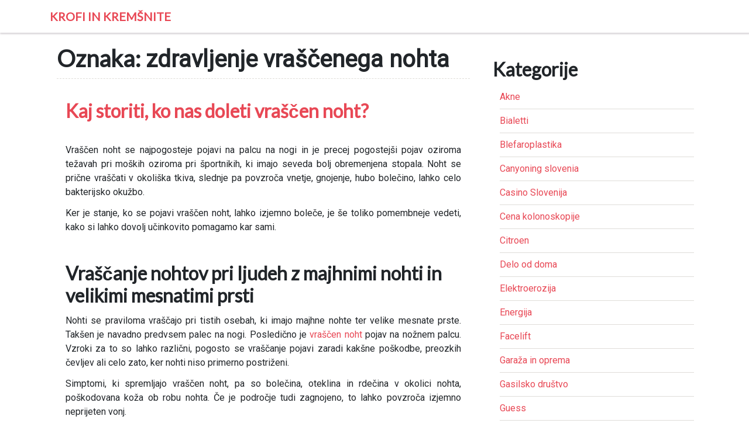

--- FILE ---
content_type: text/html; charset=UTF-8
request_url: https://pekarnaadamic-sp.si/tag/zdravljenje-vrascenega-nohta/
body_size: 9909
content:
<!DOCTYPE html>
<html dir="ltr" lang="sl-SI" prefix="og: https://ogp.me/ns#">
<head>
	<meta charset="UTF-8">
	<meta name="viewport" content="width=device-width, initial-scale=1, shrink-to-fit=no">
	<link rel="profile" href="http://gmpg.org/xfn/11">
	<title>zdravljenje vraščenega nohta - Krofi in kremšnite</title>

		<!-- All in One SEO 4.9.3 - aioseo.com -->
	<meta name="robots" content="max-image-preview:large" />
	<link rel="canonical" href="https://pekarnaadamic-sp.si/tag/zdravljenje-vrascenega-nohta/" />
	<meta name="generator" content="All in One SEO (AIOSEO) 4.9.3" />
		<script type="application/ld+json" class="aioseo-schema">
			{"@context":"https:\/\/schema.org","@graph":[{"@type":"BreadcrumbList","@id":"https:\/\/pekarnaadamic-sp.si\/tag\/zdravljenje-vrascenega-nohta\/#breadcrumblist","itemListElement":[{"@type":"ListItem","@id":"https:\/\/pekarnaadamic-sp.si#listItem","position":1,"name":"Home","item":"https:\/\/pekarnaadamic-sp.si","nextItem":{"@type":"ListItem","@id":"https:\/\/pekarnaadamic-sp.si\/tag\/zdravljenje-vrascenega-nohta\/#listItem","name":"zdravljenje vra\u0161\u010denega nohta"}},{"@type":"ListItem","@id":"https:\/\/pekarnaadamic-sp.si\/tag\/zdravljenje-vrascenega-nohta\/#listItem","position":2,"name":"zdravljenje vra\u0161\u010denega nohta","previousItem":{"@type":"ListItem","@id":"https:\/\/pekarnaadamic-sp.si#listItem","name":"Home"}}]},{"@type":"CollectionPage","@id":"https:\/\/pekarnaadamic-sp.si\/tag\/zdravljenje-vrascenega-nohta\/#collectionpage","url":"https:\/\/pekarnaadamic-sp.si\/tag\/zdravljenje-vrascenega-nohta\/","name":"zdravljenje vra\u0161\u010denega nohta - Krofi in krem\u0161nite","inLanguage":"sl-SI","isPartOf":{"@id":"https:\/\/pekarnaadamic-sp.si\/#website"},"breadcrumb":{"@id":"https:\/\/pekarnaadamic-sp.si\/tag\/zdravljenje-vrascenega-nohta\/#breadcrumblist"}},{"@type":"Organization","@id":"https:\/\/pekarnaadamic-sp.si\/#organization","name":"Krofi in krem\u0161nite","url":"https:\/\/pekarnaadamic-sp.si\/"},{"@type":"WebSite","@id":"https:\/\/pekarnaadamic-sp.si\/#website","url":"https:\/\/pekarnaadamic-sp.si\/","name":"Krofi in krem\u0161nite","inLanguage":"sl-SI","publisher":{"@id":"https:\/\/pekarnaadamic-sp.si\/#organization"}}]}
		</script>
		<!-- All in One SEO -->

<link rel='dns-prefetch' href='//fonts.googleapis.com' />
<style id='wp-img-auto-sizes-contain-inline-css' type='text/css'>
img:is([sizes=auto i],[sizes^="auto," i]){contain-intrinsic-size:3000px 1500px}
/*# sourceURL=wp-img-auto-sizes-contain-inline-css */
</style>

<link rel='stylesheet' id='wp-block-library-css' href='https://pekarnaadamic-sp.si/wp-includes/css/dist/block-library/style.min.css' type='text/css' media='all' />
<style id='wp-block-categories-inline-css' type='text/css'>
.wp-block-categories{box-sizing:border-box}.wp-block-categories.alignleft{margin-right:2em}.wp-block-categories.alignright{margin-left:2em}.wp-block-categories.wp-block-categories-dropdown.aligncenter{text-align:center}.wp-block-categories .wp-block-categories__label{display:block;width:100%}
/*# sourceURL=https://pekarnaadamic-sp.si/wp-includes/blocks/categories/style.min.css */
</style>
<style id='wp-block-heading-inline-css' type='text/css'>
h1:where(.wp-block-heading).has-background,h2:where(.wp-block-heading).has-background,h3:where(.wp-block-heading).has-background,h4:where(.wp-block-heading).has-background,h5:where(.wp-block-heading).has-background,h6:where(.wp-block-heading).has-background{padding:1.25em 2.375em}h1.has-text-align-left[style*=writing-mode]:where([style*=vertical-lr]),h1.has-text-align-right[style*=writing-mode]:where([style*=vertical-rl]),h2.has-text-align-left[style*=writing-mode]:where([style*=vertical-lr]),h2.has-text-align-right[style*=writing-mode]:where([style*=vertical-rl]),h3.has-text-align-left[style*=writing-mode]:where([style*=vertical-lr]),h3.has-text-align-right[style*=writing-mode]:where([style*=vertical-rl]),h4.has-text-align-left[style*=writing-mode]:where([style*=vertical-lr]),h4.has-text-align-right[style*=writing-mode]:where([style*=vertical-rl]),h5.has-text-align-left[style*=writing-mode]:where([style*=vertical-lr]),h5.has-text-align-right[style*=writing-mode]:where([style*=vertical-rl]),h6.has-text-align-left[style*=writing-mode]:where([style*=vertical-lr]),h6.has-text-align-right[style*=writing-mode]:where([style*=vertical-rl]){rotate:180deg}
/*# sourceURL=https://pekarnaadamic-sp.si/wp-includes/blocks/heading/style.min.css */
</style>
<style id='wp-block-tag-cloud-inline-css' type='text/css'>
.wp-block-tag-cloud{box-sizing:border-box}.wp-block-tag-cloud.aligncenter{justify-content:center;text-align:center}.wp-block-tag-cloud a{display:inline-block;margin-right:5px}.wp-block-tag-cloud span{display:inline-block;margin-left:5px;text-decoration:none}:root :where(.wp-block-tag-cloud.is-style-outline){display:flex;flex-wrap:wrap;gap:1ch}:root :where(.wp-block-tag-cloud.is-style-outline a){border:1px solid;font-size:unset!important;margin-right:0;padding:1ch 2ch;text-decoration:none!important}
/*# sourceURL=https://pekarnaadamic-sp.si/wp-includes/blocks/tag-cloud/style.min.css */
</style>
<style id='wp-block-group-inline-css' type='text/css'>
.wp-block-group{box-sizing:border-box}:where(.wp-block-group.wp-block-group-is-layout-constrained){position:relative}
/*# sourceURL=https://pekarnaadamic-sp.si/wp-includes/blocks/group/style.min.css */
</style>
<style id='global-styles-inline-css' type='text/css'>
:root{--wp--preset--aspect-ratio--square: 1;--wp--preset--aspect-ratio--4-3: 4/3;--wp--preset--aspect-ratio--3-4: 3/4;--wp--preset--aspect-ratio--3-2: 3/2;--wp--preset--aspect-ratio--2-3: 2/3;--wp--preset--aspect-ratio--16-9: 16/9;--wp--preset--aspect-ratio--9-16: 9/16;--wp--preset--color--black: #000000;--wp--preset--color--cyan-bluish-gray: #abb8c3;--wp--preset--color--white: #ffffff;--wp--preset--color--pale-pink: #f78da7;--wp--preset--color--vivid-red: #cf2e2e;--wp--preset--color--luminous-vivid-orange: #ff6900;--wp--preset--color--luminous-vivid-amber: #fcb900;--wp--preset--color--light-green-cyan: #7bdcb5;--wp--preset--color--vivid-green-cyan: #00d084;--wp--preset--color--pale-cyan-blue: #8ed1fc;--wp--preset--color--vivid-cyan-blue: #0693e3;--wp--preset--color--vivid-purple: #9b51e0;--wp--preset--gradient--vivid-cyan-blue-to-vivid-purple: linear-gradient(135deg,rgb(6,147,227) 0%,rgb(155,81,224) 100%);--wp--preset--gradient--light-green-cyan-to-vivid-green-cyan: linear-gradient(135deg,rgb(122,220,180) 0%,rgb(0,208,130) 100%);--wp--preset--gradient--luminous-vivid-amber-to-luminous-vivid-orange: linear-gradient(135deg,rgb(252,185,0) 0%,rgb(255,105,0) 100%);--wp--preset--gradient--luminous-vivid-orange-to-vivid-red: linear-gradient(135deg,rgb(255,105,0) 0%,rgb(207,46,46) 100%);--wp--preset--gradient--very-light-gray-to-cyan-bluish-gray: linear-gradient(135deg,rgb(238,238,238) 0%,rgb(169,184,195) 100%);--wp--preset--gradient--cool-to-warm-spectrum: linear-gradient(135deg,rgb(74,234,220) 0%,rgb(151,120,209) 20%,rgb(207,42,186) 40%,rgb(238,44,130) 60%,rgb(251,105,98) 80%,rgb(254,248,76) 100%);--wp--preset--gradient--blush-light-purple: linear-gradient(135deg,rgb(255,206,236) 0%,rgb(152,150,240) 100%);--wp--preset--gradient--blush-bordeaux: linear-gradient(135deg,rgb(254,205,165) 0%,rgb(254,45,45) 50%,rgb(107,0,62) 100%);--wp--preset--gradient--luminous-dusk: linear-gradient(135deg,rgb(255,203,112) 0%,rgb(199,81,192) 50%,rgb(65,88,208) 100%);--wp--preset--gradient--pale-ocean: linear-gradient(135deg,rgb(255,245,203) 0%,rgb(182,227,212) 50%,rgb(51,167,181) 100%);--wp--preset--gradient--electric-grass: linear-gradient(135deg,rgb(202,248,128) 0%,rgb(113,206,126) 100%);--wp--preset--gradient--midnight: linear-gradient(135deg,rgb(2,3,129) 0%,rgb(40,116,252) 100%);--wp--preset--font-size--small: 13px;--wp--preset--font-size--medium: 20px;--wp--preset--font-size--large: 36px;--wp--preset--font-size--x-large: 42px;--wp--preset--spacing--20: 0.44rem;--wp--preset--spacing--30: 0.67rem;--wp--preset--spacing--40: 1rem;--wp--preset--spacing--50: 1.5rem;--wp--preset--spacing--60: 2.25rem;--wp--preset--spacing--70: 3.38rem;--wp--preset--spacing--80: 5.06rem;--wp--preset--shadow--natural: 6px 6px 9px rgba(0, 0, 0, 0.2);--wp--preset--shadow--deep: 12px 12px 50px rgba(0, 0, 0, 0.4);--wp--preset--shadow--sharp: 6px 6px 0px rgba(0, 0, 0, 0.2);--wp--preset--shadow--outlined: 6px 6px 0px -3px rgb(255, 255, 255), 6px 6px rgb(0, 0, 0);--wp--preset--shadow--crisp: 6px 6px 0px rgb(0, 0, 0);}:where(.is-layout-flex){gap: 0.5em;}:where(.is-layout-grid){gap: 0.5em;}body .is-layout-flex{display: flex;}.is-layout-flex{flex-wrap: wrap;align-items: center;}.is-layout-flex > :is(*, div){margin: 0;}body .is-layout-grid{display: grid;}.is-layout-grid > :is(*, div){margin: 0;}:where(.wp-block-columns.is-layout-flex){gap: 2em;}:where(.wp-block-columns.is-layout-grid){gap: 2em;}:where(.wp-block-post-template.is-layout-flex){gap: 1.25em;}:where(.wp-block-post-template.is-layout-grid){gap: 1.25em;}.has-black-color{color: var(--wp--preset--color--black) !important;}.has-cyan-bluish-gray-color{color: var(--wp--preset--color--cyan-bluish-gray) !important;}.has-white-color{color: var(--wp--preset--color--white) !important;}.has-pale-pink-color{color: var(--wp--preset--color--pale-pink) !important;}.has-vivid-red-color{color: var(--wp--preset--color--vivid-red) !important;}.has-luminous-vivid-orange-color{color: var(--wp--preset--color--luminous-vivid-orange) !important;}.has-luminous-vivid-amber-color{color: var(--wp--preset--color--luminous-vivid-amber) !important;}.has-light-green-cyan-color{color: var(--wp--preset--color--light-green-cyan) !important;}.has-vivid-green-cyan-color{color: var(--wp--preset--color--vivid-green-cyan) !important;}.has-pale-cyan-blue-color{color: var(--wp--preset--color--pale-cyan-blue) !important;}.has-vivid-cyan-blue-color{color: var(--wp--preset--color--vivid-cyan-blue) !important;}.has-vivid-purple-color{color: var(--wp--preset--color--vivid-purple) !important;}.has-black-background-color{background-color: var(--wp--preset--color--black) !important;}.has-cyan-bluish-gray-background-color{background-color: var(--wp--preset--color--cyan-bluish-gray) !important;}.has-white-background-color{background-color: var(--wp--preset--color--white) !important;}.has-pale-pink-background-color{background-color: var(--wp--preset--color--pale-pink) !important;}.has-vivid-red-background-color{background-color: var(--wp--preset--color--vivid-red) !important;}.has-luminous-vivid-orange-background-color{background-color: var(--wp--preset--color--luminous-vivid-orange) !important;}.has-luminous-vivid-amber-background-color{background-color: var(--wp--preset--color--luminous-vivid-amber) !important;}.has-light-green-cyan-background-color{background-color: var(--wp--preset--color--light-green-cyan) !important;}.has-vivid-green-cyan-background-color{background-color: var(--wp--preset--color--vivid-green-cyan) !important;}.has-pale-cyan-blue-background-color{background-color: var(--wp--preset--color--pale-cyan-blue) !important;}.has-vivid-cyan-blue-background-color{background-color: var(--wp--preset--color--vivid-cyan-blue) !important;}.has-vivid-purple-background-color{background-color: var(--wp--preset--color--vivid-purple) !important;}.has-black-border-color{border-color: var(--wp--preset--color--black) !important;}.has-cyan-bluish-gray-border-color{border-color: var(--wp--preset--color--cyan-bluish-gray) !important;}.has-white-border-color{border-color: var(--wp--preset--color--white) !important;}.has-pale-pink-border-color{border-color: var(--wp--preset--color--pale-pink) !important;}.has-vivid-red-border-color{border-color: var(--wp--preset--color--vivid-red) !important;}.has-luminous-vivid-orange-border-color{border-color: var(--wp--preset--color--luminous-vivid-orange) !important;}.has-luminous-vivid-amber-border-color{border-color: var(--wp--preset--color--luminous-vivid-amber) !important;}.has-light-green-cyan-border-color{border-color: var(--wp--preset--color--light-green-cyan) !important;}.has-vivid-green-cyan-border-color{border-color: var(--wp--preset--color--vivid-green-cyan) !important;}.has-pale-cyan-blue-border-color{border-color: var(--wp--preset--color--pale-cyan-blue) !important;}.has-vivid-cyan-blue-border-color{border-color: var(--wp--preset--color--vivid-cyan-blue) !important;}.has-vivid-purple-border-color{border-color: var(--wp--preset--color--vivid-purple) !important;}.has-vivid-cyan-blue-to-vivid-purple-gradient-background{background: var(--wp--preset--gradient--vivid-cyan-blue-to-vivid-purple) !important;}.has-light-green-cyan-to-vivid-green-cyan-gradient-background{background: var(--wp--preset--gradient--light-green-cyan-to-vivid-green-cyan) !important;}.has-luminous-vivid-amber-to-luminous-vivid-orange-gradient-background{background: var(--wp--preset--gradient--luminous-vivid-amber-to-luminous-vivid-orange) !important;}.has-luminous-vivid-orange-to-vivid-red-gradient-background{background: var(--wp--preset--gradient--luminous-vivid-orange-to-vivid-red) !important;}.has-very-light-gray-to-cyan-bluish-gray-gradient-background{background: var(--wp--preset--gradient--very-light-gray-to-cyan-bluish-gray) !important;}.has-cool-to-warm-spectrum-gradient-background{background: var(--wp--preset--gradient--cool-to-warm-spectrum) !important;}.has-blush-light-purple-gradient-background{background: var(--wp--preset--gradient--blush-light-purple) !important;}.has-blush-bordeaux-gradient-background{background: var(--wp--preset--gradient--blush-bordeaux) !important;}.has-luminous-dusk-gradient-background{background: var(--wp--preset--gradient--luminous-dusk) !important;}.has-pale-ocean-gradient-background{background: var(--wp--preset--gradient--pale-ocean) !important;}.has-electric-grass-gradient-background{background: var(--wp--preset--gradient--electric-grass) !important;}.has-midnight-gradient-background{background: var(--wp--preset--gradient--midnight) !important;}.has-small-font-size{font-size: var(--wp--preset--font-size--small) !important;}.has-medium-font-size{font-size: var(--wp--preset--font-size--medium) !important;}.has-large-font-size{font-size: var(--wp--preset--font-size--large) !important;}.has-x-large-font-size{font-size: var(--wp--preset--font-size--x-large) !important;}
/*# sourceURL=global-styles-inline-css */
</style>

<style id='classic-theme-styles-inline-css' type='text/css'>
/*! This file is auto-generated */
.wp-block-button__link{color:#fff;background-color:#32373c;border-radius:9999px;box-shadow:none;text-decoration:none;padding:calc(.667em + 2px) calc(1.333em + 2px);font-size:1.125em}.wp-block-file__button{background:#32373c;color:#fff;text-decoration:none}
/*# sourceURL=/wp-includes/css/classic-themes.min.css */
</style>
<link rel='stylesheet' id='masterpiece-google-font-css' href='https://fonts.googleapis.com/css?family=Lato%7CRoboto%7CSource+Sans+Pro' type='text/css' media='all' />
<link rel='stylesheet' id='masterpiece-styles-css' href='https://pekarnaadamic-sp.si/wp-content/themes/masterpiece/css/theme.min.css' type='text/css' media='all' />
<link rel='stylesheet' id='fontawesome-css' href='https://pekarnaadamic-sp.si/wp-content/themes/masterpiece/vendor/customizer-custom-controls/css/fontawesome-all.min.css' type='text/css' media='all' />
<script type="text/javascript" src="https://pekarnaadamic-sp.si/wp-includes/js/jquery/jquery.min.js" id="jquery-core-js"></script>
<script type="text/javascript" src="https://pekarnaadamic-sp.si/wp-includes/js/jquery/jquery-migrate.min.js" id="jquery-migrate-js"></script>
<link rel="https://api.w.org/" href="https://pekarnaadamic-sp.si/wp-json/" /><link rel="alternate" title="JSON" type="application/json" href="https://pekarnaadamic-sp.si/wp-json/wp/v2/tags/85" />
<style type="text/css">

	/* Log Text Color*/
	.navbar-brand,
	.navbar-brand:hover,
	.navbar-brand a,
	.navbar-brand a:hover{
		color: #e84855;
	}

	/* Link Color */
	a,
	.navbar-nav .menu-item .nav-link,
	.entry-title a,
	#primary #main .post .entry-header .entry-title a,
	.widget ul li a,
	.masterpiece-more-link,
	.pagination .page-item .page-link,
	#primary #main .post .entry-header .entry-meta a{
		color: #e84855;
	}

	a:hover,
	.navbar-nav .menu-item .nav-link:hover,
	.entry-title a:hover,
	#primary #main .post .entry-header .entry-title a:hover,
	.widget ul li a:hover,
	.masterpiece-more-link:hover,
	.pagination .page-item .page-link:hover,
	#primary #main .post .entry-header .entry-meta a:hover,
	.widget a:hover,
	.widget ul li a:hover{
		color: #372248;
	}

	/* #primary #main .post .entry-header .entry-meta a{
		color: #e84855;
	} */

	/* Menu */
	.navbar-nav .menu-item .nav-link{
		color: #e84855;
	}

	.navbar-nav .menu-item .nav-link:hover{
		color: #372248;
	}

	/* Submenu */
	.dropdown-menu .menu-item .dropdown-item{
		color: #e84855;
	}

	.dropdown-menu .menu-item .dropdown-item:hover{
		color: #372248;
	}

	.dropdown-menu{
		background-color: #fff	}

	.dropdown-menu .menu-item .dropdown-item:hover{
		background-color: #fff	}

	/* Post Title */
	#primary #main .post .entry-header .entry-title a{
		color: #e84855;
	}
	#primary #main .post .entry-header .entry-title a:hover{
		color: #372248;
	}


	input[type=text],
	textarea,
	.form-control {
		border: 1px solid #e84855;
	}

	input[type=text]:focus,
	textarea:focus,
	.form-control:focus {
		border: 1px solid #e84855;
		box-shadow: 0 0 5px #e84855;
	}

	.navbar-toggler{
		color: #e84855;
	}


	/* #primary #main .post .entry-header .entry-meta a:hover{
		color: #372248;
	} */

	.bg-primary{
		background-color: #372248 !important;
	}
	.footer-widget .widget-title, .widget .widget-title{
		background-color: #e84855;
		border-left-color: #372248;
	}

	.btn-secondary:hover,
	.masterpiece-more-link:hover{
		border-color: #372248;
		background-color: #e84855;
	}

	.top-bar-section{
		background-color: #e84855;
	}

	#primary #main .post-navigation .nav-next a,
	#primary #main .post-navigation .nav-previous a{
		color: #e84855;
	}

	#primary #main .post-navigation .nav-next a:hover,
	#primary #main .post-navigation .nav-previous a:hover{
		color: #372248;
	}

	/* .footer-widget ul li a:hover, .widget ul li a:hover{
		color: #e84855;
	} */

	#wrapper-footer a:hover{
		color: #e84855;
	}

	/* #primary #main .post{
		border-top: 1px dashed #372248;
	} */

	.footer-widget .tagcloud .tag-cloud-link,
	.widget .tagcloud .tag-cloud-link {
		color: #372248;
	}

	.footer-widget .tagcloud .tag-cloud-link:hover,
	.widget .tagcloud .tag-cloud-link:hover {
		color: #e84855;
	}

	#searchform .submit{
		color: #e84855;
		border-color: #e84855;
	}

	#searchform .submit:hover{
		color: #372248;
		border-color: #372248;
	}

	blockquote,
	.blockquote{
		border-bottom: 5px solid #e84855;
		background-color: #e8d7f1;
	}

	mark{
		background-color: #e8d7f1;
	}

	/* .pagination .page-item .page-link{
		color: #e84855;
		border: 1px solid #e84855;
	}

	.pagination .page-item .page-link:hover{
		background-color: #e8d7f1	;
	} */

	/* .pagination .active .current{
		background-color: #e84855;
		border: 1px solid #372248;
		color: #fff;
	} */

	.pagination .active .current{
		color: #fff;
		background-color: #e84855;
	}

	.pagination .active .current:hover{
		color: #fff;
	}

</style>

<link rel='stylesheet' id='remove-style-meta-css' href='https://pekarnaadamic-sp.si/wp-content/plugins/wp-author-date-and-meta-remover/css/entrymetastyle.css' type='text/css' media='all' />
</head>

<body class="archive tag-zdravljenje-vrascenega-nohta tag-85 wp-theme-masterpiece hfeed">

<div class="site" id="page">
		
<!-- ******************* The Navbar Area ******************* -->
<div id="wrapper-navbar" itemscope itemtype="http://schema.org/WebSite">

<a class="skip-link sr-only sr-only-focusable" href="#content">Skip to content</a>

<nav class="navbar navbar-expand-md">

    <div class="container" >
            <!-- Your site title as branding in the menu -->
            
                
                    <a class="navbar-brand" rel="home" href="https://pekarnaadamic-sp.si/" title="Krofi in kremšnite" itemprop="url">Krofi in kremšnite</a>

                

            <!-- end custom logo -->

        <button class="navbar-toggler" type="button" data-toggle="collapse" data-target="#navbarNavDropdown" aria-controls="navbarNavDropdown" aria-expanded="false" aria-label="Toggle navigation">
            <i class="fa fa-bars navbar-toggler"></i>
        </button>

        <!-- The WordPress Menu goes here -->
                </div><!-- .container -->
    
</nav><!-- .site-navigation -->

</div><!-- #wrapper-navbar end -->


<div class="wrapper" id="archive-wrapper">

	<div class="container" id="content" tabindex="-1">

		<div class="row">

			<!-- Do the left sidebar check -->
			


<div class="col-md content-area" id="primary">

			<main class="site-main" id="main">

				
					<header class="page-header">
						<h1 class="page-title">Oznaka: <span>zdravljenje vraščenega nohta</span></h1>					</header><!-- .page-header -->

										
						
<article class="col-12 col-md-12 post-56 post type-post status-publish format-standard hentry category-vrascen-noht tag-noht tag-nohti tag-vrascen-noht tag-zdravljenje-vrascenega-nohta" id="post-56">

	<header class="entry-header">
		
		<h2 class="entry-title"><a href="https://pekarnaadamic-sp.si/kaj-storiti-ko-nas-doleti-vrascen-noht/" rel="bookmark">Kaj storiti, ko nas doleti vraščen noht?</a></h2>		
			<div class="entry-meta">
				<span class="posted-on">Posted on <a href="https://pekarnaadamic-sp.si/kaj-storiti-ko-nas-doleti-vrascen-noht/" rel="bookmark"><time class="entry-date published updated" datetime="2022-08-12T16:03:12+02:00">12 avgusta, 2022</time></a></span><span class="byline"> by <span class="author vcard"><a class="url fn n" href="https://pekarnaadamic-sp.si/author/mihangn-si/"> miha@ngn.si</a></span></span>			</div><!-- .entry-meta -->

		
	</header><!-- .entry-header -->
	<div class="img-wrapper">
			</div>

	<div class="entry-content">

		<p align="justify">Vra&scaron;čen noht se najpogosteje pojavi na palcu na nogi in je precej pogostej&scaron;i pojav oziroma težavah pri mo&scaron;kih oziroma pri &scaron;portnikih, ki imajo seveda bolj obremenjena stopala. Noht se prične vra&scaron;čati v okoli&scaron;ka tkiva, slednje pa povzroča vnetje, gnojenje, hubo bolečino, lahko celo bakterijsko okužbo.</p>
<p align="justify">Ker je stanje, ko se pojavi vra&scaron;čen noht, lahko izjemno boleče, je &scaron;e toliko pomembneje vedeti, kako si lahko dovolj učinkovito pomagamo kar sami.</p>
<p align="justify">&nbsp;</p>
<h2>Vra&scaron;čanje nohtov pri ljudeh z majhnimi nohti in velikimi mesnatimi prsti</h2>
<p align="justify">Nohti se praviloma vra&scaron;čajo pri tistih osebah, ki imajo majhne nohte ter velike mesnate prste. Tak&scaron;en je navadno predvsem palec na nogi. Posledično je <a href="https://www.kirurgijaroke.si">vra&scaron;čen noht</a> pojav na nožnem palcu. Vzroki za to so lahko različni, pogosto se vra&scaron;čanje pojavi zaradi kak&scaron;ne po&scaron;kodbe, preozkih čevljev ali celo zato, ker nohti niso primerno postriženi.</p>
<p align="justify">Simptomi, ki spremljajo vra&scaron;čen noht, pa so bolečina, oteklina in rdečina v okolici nohta, po&scaron;kodovana koža ob robu nohta. Če je področje tudi zagnojeno, to lahko povzroča izjemno neprijeten vonj.</p>
<p align="justify"><img fetchpriority="high" decoding="async" width="2000" height="1333" class="size-full wp-image-55 aligncenter" src="https://pekarnaadamic-sp.si/wp-content/uploads/2022/08/kaj-storiti-ko-nas-doleti-vrascen-noht.jpg" alt="Kaj storiti, ko nas doleti vraščen noht?" srcset="https://pekarnaadamic-sp.si/wp-content/uploads/2022/08/kaj-storiti-ko-nas-doleti-vrascen-noht.jpg 2000w, https://pekarnaadamic-sp.si/wp-content/uploads/2022/08/kaj-storiti-ko-nas-doleti-vrascen-noht-300x200.jpg 300w, https://pekarnaadamic-sp.si/wp-content/uploads/2022/08/kaj-storiti-ko-nas-doleti-vrascen-noht-1024x682.jpg 1024w, https://pekarnaadamic-sp.si/wp-content/uploads/2022/08/kaj-storiti-ko-nas-doleti-vrascen-noht-768x512.jpg 768w, https://pekarnaadamic-sp.si/wp-content/uploads/2022/08/kaj-storiti-ko-nas-doleti-vrascen-noht-1536x1024.jpg 1536w" sizes="(max-width: 2000px) 100vw, 2000px" /></p>
<p align="justify">&nbsp;</p>
<h2>Uporaba tople slane kopeli</h2>
<p align="justify">Če se soočate z vra&scaron;čenim nohtom, vam lahko pri tem zelo dobro dene kar topla slana kopel. V njej namakajte stopala. Po kopeli pa si pravilno postrizite nohte. Ti morajo biti postriženi naravnost. Pazite pa, da jih ne skraj&scaron;ate preveč. Nato temeljito preglejte kožo okoli prizadetega prsta. Na obnohtje nanesite &scaron;e razkužilo.</p>
<p align="justify">Če bi vra&scaron;čen noht povzročil &scaron;e vnetje, v tem primeru nikakor ne nosite nogavic ali pa preveč tesnih čevljev. Vse dokler se vnetje okoli vra&scaron;čenega nohta povsem ne umiri, nosite udobne sandale ali pa kak&scaron;no drugo vrsto čevljev, ki ne bo pritiskala na prizadeti del. Prst lahko učinkovito za&scaron;čitite s sterilnim obkladkom. V primeru da se je okužba že precej raz&scaron;irila, pa nujno obi&scaron;čite zdravnika. Ta vam bo najverjetneje za vra&scaron;čen noht predpisal antibiotike.&hellip;</p>
		
	</div><!-- .entry-content -->

	<footer class="entry-footer">

		<span class="cat-links">Posted in <a href="https://pekarnaadamic-sp.si/category/vrascen-noht/" rel="category tag">Vraščen noht</a></span><span class="tags-links">Tagged <a href="https://pekarnaadamic-sp.si/tag/noht/" rel="tag">noht</a>, <a href="https://pekarnaadamic-sp.si/tag/nohti/" rel="tag">nohti</a>, <a href="https://pekarnaadamic-sp.si/tag/vrascen-noht/" rel="tag">vraščen noht</a>, <a href="https://pekarnaadamic-sp.si/tag/zdravljenje-vrascenega-nohta/" rel="tag">zdravljenje vraščenega nohta</a></span>
	</footer><!-- .entry-footer -->

</article><!-- #post-## -->

					
				
			</main><!-- #main -->

			<!-- The pagination component -->
			
		<!-- Do the right sidebar check -->
		
</div><!-- #closing the primary container from /global-templates/left-sidebar-check.php -->



  
<div class="col-md-4 widget-area" id="right-sidebar" role="complementary">
	<aside id="block-3" class="widget widget_block">
<div class="wp-block-group"><div class="wp-block-group__inner-container is-layout-flow wp-block-group-is-layout-flow">
<h2 class="wp-block-heading" id="kategorije">Kategorije</h2>


<ul class="wp-block-categories-list wp-block-categories">	<li class="cat-item cat-item-34"><a href="https://pekarnaadamic-sp.si/category/akne/">Akne</a>
</li>
	<li class="cat-item cat-item-60"><a href="https://pekarnaadamic-sp.si/category/bialetti/">Bialetti</a>
</li>
	<li class="cat-item cat-item-312"><a href="https://pekarnaadamic-sp.si/category/blefaroplastika/">Blefaroplastika</a>
</li>
	<li class="cat-item cat-item-194"><a href="https://pekarnaadamic-sp.si/category/canyoning-slovenia/">Canyoning slovenia</a>
</li>
	<li class="cat-item cat-item-118"><a href="https://pekarnaadamic-sp.si/category/casino-slovenija/">Casino Slovenija</a>
</li>
	<li class="cat-item cat-item-211"><a href="https://pekarnaadamic-sp.si/category/cena-kolonoskopije/">Cena kolonoskopije</a>
</li>
	<li class="cat-item cat-item-352"><a href="https://pekarnaadamic-sp.si/category/citroen/">Citroen</a>
</li>
	<li class="cat-item cat-item-71"><a href="https://pekarnaadamic-sp.si/category/delo-od-doma/">Delo od doma</a>
</li>
	<li class="cat-item cat-item-115"><a href="https://pekarnaadamic-sp.si/category/elektroerozija/">Elektroerozija</a>
</li>
	<li class="cat-item cat-item-399"><a href="https://pekarnaadamic-sp.si/category/energija/">Energija</a>
</li>
	<li class="cat-item cat-item-300"><a href="https://pekarnaadamic-sp.si/category/facelift/">Facelift</a>
</li>
	<li class="cat-item cat-item-403"><a href="https://pekarnaadamic-sp.si/category/garaza-in-oprema/">Garaža in oprema</a>
</li>
	<li class="cat-item cat-item-8"><a href="https://pekarnaadamic-sp.si/category/gasilsko-drustvo/">Gasilsko društvo</a>
</li>
	<li class="cat-item cat-item-50"><a href="https://pekarnaadamic-sp.si/category/guess/">Guess</a>
</li>
	<li class="cat-item cat-item-272"><a href="https://pekarnaadamic-sp.si/category/hipnoza/">Hipnoza</a>
</li>
	<li class="cat-item cat-item-3"><a href="https://pekarnaadamic-sp.si/category/hribi/">Hribi</a>
</li>
	<li class="cat-item cat-item-147"><a href="https://pekarnaadamic-sp.si/category/intex-bazeni/">Intex bazeni</a>
</li>
	<li class="cat-item cat-item-18"><a href="https://pekarnaadamic-sp.si/category/invisalign/">Invisalign</a>
</li>
	<li class="cat-item cat-item-142"><a href="https://pekarnaadamic-sp.si/category/izola/">Izola</a>
</li>
	<li class="cat-item cat-item-387"><a href="https://pekarnaadamic-sp.si/category/kampiranje/">Kampiranje</a>
</li>
	<li class="cat-item cat-item-282"><a href="https://pekarnaadamic-sp.si/category/kartonske-skatle/">Kartonske škatle</a>
</li>
	<li class="cat-item cat-item-101"><a href="https://pekarnaadamic-sp.si/category/keramicne-ploscice/">Keramične ploščice</a>
</li>
	<li class="cat-item cat-item-358"><a href="https://pekarnaadamic-sp.si/category/konjeniski-tabor/">Konjeniški tabor</a>
</li>
	<li class="cat-item cat-item-107"><a href="https://pekarnaadamic-sp.si/category/kontaktne-lece/">Kontaktne leče</a>
</li>
	<li class="cat-item cat-item-158"><a href="https://pekarnaadamic-sp.si/category/kopalnica/">Kopalnica</a>
</li>
	<li class="cat-item cat-item-288"><a href="https://pekarnaadamic-sp.si/category/kritina/">Kritina</a>
</li>
	<li class="cat-item cat-item-45"><a href="https://pekarnaadamic-sp.si/category/kurkuma/">Kurkuma</a>
</li>
	<li class="cat-item cat-item-306"><a href="https://pekarnaadamic-sp.si/category/ledomat/">Ledomat</a>
</li>
	<li class="cat-item cat-item-393"><a href="https://pekarnaadamic-sp.si/category/lepota-in-moda/">Lepota in moda</a>
</li>
	<li class="cat-item cat-item-152"><a href="https://pekarnaadamic-sp.si/category/lezisca/">Ležišča</a>
</li>
	<li class="cat-item cat-item-409"><a href="https://pekarnaadamic-sp.si/category/logistika-in-transport/">Logistika in transport</a>
</li>
	<li class="cat-item cat-item-217"><a href="https://pekarnaadamic-sp.si/category/lovski-nahrbtnik/">Lovski nahrbtnik</a>
</li>
	<li class="cat-item cat-item-188"><a href="https://pekarnaadamic-sp.si/category/marketing-agencija/">Marketing agencija</a>
</li>
	<li class="cat-item cat-item-176"><a href="https://pekarnaadamic-sp.si/category/markize/">Markize</a>
</li>
	<li class="cat-item cat-item-66"><a href="https://pekarnaadamic-sp.si/category/maskara/">Maskara</a>
</li>
	<li class="cat-item cat-item-123"><a href="https://pekarnaadamic-sp.si/category/mizar/">Mizar</a>
</li>
	<li class="cat-item cat-item-250"><a href="https://pekarnaadamic-sp.si/category/moderne-balkonske-ograje/">Moderne balkonske ograje</a>
</li>
	<li class="cat-item cat-item-377"><a href="https://pekarnaadamic-sp.si/category/nega-trate/">Nega trate</a>
</li>
	<li class="cat-item cat-item-13"><a href="https://pekarnaadamic-sp.si/category/nepremicnine/">Nepremičnine</a>
</li>
	<li class="cat-item cat-item-86"><a href="https://pekarnaadamic-sp.si/category/odmasevanje-odtoka/">Odmaševanje odtoka</a>
</li>
	<li class="cat-item cat-item-200"><a href="https://pekarnaadamic-sp.si/category/okulisticni-pregledi-maribor/">Okulistični pregledi Maribor</a>
</li>
	<li class="cat-item cat-item-91"><a href="https://pekarnaadamic-sp.si/category/onesnazevanje-vode/">Onesnaževanje vode</a>
</li>
	<li class="cat-item cat-item-96"><a href="https://pekarnaadamic-sp.si/category/opornice-za-roke/">Opornice za roke</a>
</li>
	<li class="cat-item cat-item-318"><a href="https://pekarnaadamic-sp.si/category/pajkice/">Pajkice</a>
</li>
	<li class="cat-item cat-item-132"><a href="https://pekarnaadamic-sp.si/category/paradiznikova-mezga/">Paradižnikova mezga</a>
</li>
	<li class="cat-item cat-item-383"><a href="https://pekarnaadamic-sp.si/category/pergola/">Pergola</a>
</li>
	<li class="cat-item cat-item-29"><a href="https://pekarnaadamic-sp.si/category/pergole/">Pergole</a>
</li>
	<li class="cat-item cat-item-233"><a href="https://pekarnaadamic-sp.si/category/pos/">Pos</a>
</li>
	<li class="cat-item cat-item-55"><a href="https://pekarnaadamic-sp.si/category/postelja/">Postelja</a>
</li>
	<li class="cat-item cat-item-137"><a href="https://pekarnaadamic-sp.si/category/postni-nabiralnik/">Poštni nabiralnik</a>
</li>
	<li class="cat-item cat-item-182"><a href="https://pekarnaadamic-sp.si/category/pralni-stroji/">Pralni stroji</a>
</li>
	<li class="cat-item cat-item-239"><a href="https://pekarnaadamic-sp.si/category/prehranska-dopolnila/">Prehranska dopolnila</a>
</li>
	<li class="cat-item cat-item-40"><a href="https://pekarnaadamic-sp.si/category/ribic/">Ribič</a>
</li>
	<li class="cat-item cat-item-164"><a href="https://pekarnaadamic-sp.si/category/sanitarna-keramika/">Sanitarna keramika</a>
</li>
	<li class="cat-item cat-item-223"><a href="https://pekarnaadamic-sp.si/category/simptomi-sladkorne-bolezni/">Simptomi sladkorne bolezni</a>
</li>
	<li class="cat-item cat-item-256"><a href="https://pekarnaadamic-sp.si/category/smuti/">Smuti</a>
</li>
	<li class="cat-item cat-item-262"><a href="https://pekarnaadamic-sp.si/category/stenski-koledarji/">Stenski koledarji</a>
</li>
	<li class="cat-item cat-item-277"><a href="https://pekarnaadamic-sp.si/category/street-workout/">Street workout</a>
</li>
	<li class="cat-item cat-item-128"><a href="https://pekarnaadamic-sp.si/category/suhe-slive/">Suhe slive</a>
</li>
	<li class="cat-item cat-item-331"><a href="https://pekarnaadamic-sp.si/category/team-building/">Team building</a>
</li>
	<li class="cat-item cat-item-365"><a href="https://pekarnaadamic-sp.si/category/tehnologija/">Tehnologija</a>
</li>
	<li class="cat-item cat-item-295"><a href="https://pekarnaadamic-sp.si/category/tende-za-terase/">Tende za terase</a>
</li>
	<li class="cat-item cat-item-244"><a href="https://pekarnaadamic-sp.si/category/toplotna-crpalka/">Toplotna črpalka</a>
</li>
	<li class="cat-item cat-item-338"><a href="https://pekarnaadamic-sp.si/category/tus-kabine/">Tuš kabine</a>
</li>
	<li class="cat-item cat-item-206"><a href="https://pekarnaadamic-sp.si/category/varstvo-otrok/">Varstvo otrok</a>
</li>
	<li class="cat-item cat-item-24"><a href="https://pekarnaadamic-sp.si/category/vino/">Vino</a>
</li>
	<li class="cat-item cat-item-167"><a href="https://pekarnaadamic-sp.si/category/vodovod/">Vodovod</a>
</li>
	<li class="cat-item cat-item-81"><a href="https://pekarnaadamic-sp.si/category/vrascen-noht/">Vraščen noht</a>
</li>
	<li class="cat-item cat-item-371"><a href="https://pekarnaadamic-sp.si/category/vrtni-traktor/">Vrtni traktor</a>
</li>
	<li class="cat-item cat-item-228"><a href="https://pekarnaadamic-sp.si/category/vrtni-tus/">Vrtni tuš</a>
</li>
	<li class="cat-item cat-item-76"><a href="https://pekarnaadamic-sp.si/category/zaluzije/">Žaluzije</a>
</li>
	<li class="cat-item cat-item-345"><a href="https://pekarnaadamic-sp.si/category/zascitne-rokavice/">Zaščitne rokavice</a>
</li>
	<li class="cat-item cat-item-324"><a href="https://pekarnaadamic-sp.si/category/zdravje-in-dobro-pocutje/">Zdravje in dobro počutje</a>
</li>
	<li class="cat-item cat-item-268"><a href="https://pekarnaadamic-sp.si/category/zunanje-zaluzije/">Zunanje žaluzije</a>
</li>
</ul></div></div>
</aside><aside id="block-4" class="widget widget_block">
<div class="wp-block-group"><div class="wp-block-group__inner-container is-layout-flow wp-block-group-is-layout-flow">
<h2 class="wp-block-heading" id="oznake">Oznake</h2>


<p class="wp-block-tag-cloud"><a href="https://pekarnaadamic-sp.si/tag/blefaroplastika/" class="tag-cloud-link tag-link-313 tag-link-position-1" style="font-size: 8pt;" aria-label="blefaroplastika (1 predmet)">blefaroplastika</a>
<a href="https://pekarnaadamic-sp.si/tag/druzinski-dopust/" class="tag-cloud-link tag-link-296 tag-link-position-2" style="font-size: 8pt;" aria-label="družinski dopust (1 predmet)">družinski dopust</a>
<a href="https://pekarnaadamic-sp.si/tag/hipnoza/" class="tag-cloud-link tag-link-273 tag-link-position-3" style="font-size: 8pt;" aria-label="hipnoza (1 predmet)">hipnoza</a>
<a href="https://pekarnaadamic-sp.si/tag/hrana/" class="tag-cloud-link tag-link-28 tag-link-position-4" style="font-size: 13.25pt;" aria-label="hrana (2 predmeta)">hrana</a>
<a href="https://pekarnaadamic-sp.si/tag/izboljsava-vidnega-polja/" class="tag-cloud-link tag-link-314 tag-link-position-5" style="font-size: 8pt;" aria-label="izboljšava vidnega polja (1 predmet)">izboljšava vidnega polja</a>
<a href="https://pekarnaadamic-sp.si/tag/kajenje/" class="tag-cloud-link tag-link-274 tag-link-position-6" style="font-size: 8pt;" aria-label="kajenje (1 predmet)">kajenje</a>
<a href="https://pekarnaadamic-sp.si/tag/kakovostna-stresna-kritina/" class="tag-cloud-link tag-link-289 tag-link-position-7" style="font-size: 8pt;" aria-label="kakovostna strešna kritina (1 predmet)">kakovostna strešna kritina</a>
<a href="https://pekarnaadamic-sp.si/tag/karton/" class="tag-cloud-link tag-link-284 tag-link-position-8" style="font-size: 8pt;" aria-label="karton (1 predmet)">karton</a>
<a href="https://pekarnaadamic-sp.si/tag/kartonske-skatle/" class="tag-cloud-link tag-link-285 tag-link-position-9" style="font-size: 8pt;" aria-label="kartonske škatle (1 predmet)">kartonske škatle</a>
<a href="https://pekarnaadamic-sp.si/tag/kondicija/" class="tag-cloud-link tag-link-279 tag-link-position-10" style="font-size: 8pt;" aria-label="kondicija (1 predmet)">kondicija</a>
<a href="https://pekarnaadamic-sp.si/tag/kritina/" class="tag-cloud-link tag-link-290 tag-link-position-11" style="font-size: 8pt;" aria-label="kritina (1 predmet)">kritina</a>
<a href="https://pekarnaadamic-sp.si/tag/led/" class="tag-cloud-link tag-link-307 tag-link-position-12" style="font-size: 8pt;" aria-label="led (1 predmet)">led</a>
<a href="https://pekarnaadamic-sp.si/tag/ledene-kocke/" class="tag-cloud-link tag-link-308 tag-link-position-13" style="font-size: 8pt;" aria-label="ledene kocke (1 predmet)">ledene kocke</a>
<a href="https://pekarnaadamic-sp.si/tag/ledomat/" class="tag-cloud-link tag-link-309 tag-link-position-14" style="font-size: 8pt;" aria-label="ledomat (1 predmet)">ledomat</a>
<a href="https://pekarnaadamic-sp.si/tag/lepotna-kirurgija/" class="tag-cloud-link tag-link-315 tag-link-position-15" style="font-size: 8pt;" aria-label="lepotna kirurgija (1 predmet)">lepotna kirurgija</a>
<a href="https://pekarnaadamic-sp.si/tag/masazna-kad/" class="tag-cloud-link tag-link-162 tag-link-position-16" style="font-size: 13.25pt;" aria-label="masažna kad (2 predmeta)">masažna kad</a>
<a href="https://pekarnaadamic-sp.si/tag/nakupovanje-embalaze/" class="tag-cloud-link tag-link-286 tag-link-position-17" style="font-size: 8pt;" aria-label="nakupovanje embalaže (1 predmet)">nakupovanje embalaže</a>
<a href="https://pekarnaadamic-sp.si/tag/nova-kritina/" class="tag-cloud-link tag-link-292 tag-link-position-18" style="font-size: 8pt;" aria-label="nova kritina (1 predmet)">nova kritina</a>
<a href="https://pekarnaadamic-sp.si/tag/odstranitev-gubic/" class="tag-cloud-link tag-link-303 tag-link-position-19" style="font-size: 8pt;" aria-label="odstranitev gubic (1 predmet)">odstranitev gubic</a>
<a href="https://pekarnaadamic-sp.si/tag/opustitev-kajenja/" class="tag-cloud-link tag-link-275 tag-link-position-20" style="font-size: 8pt;" aria-label="opustitev kajenja (1 predmet)">opustitev kajenja</a>
<a href="https://pekarnaadamic-sp.si/tag/otroci/" class="tag-cloud-link tag-link-12 tag-link-position-21" style="font-size: 13.25pt;" aria-label="otroci (2 predmeta)">otroci</a>
<a href="https://pekarnaadamic-sp.si/tag/pergola/" class="tag-cloud-link tag-link-32 tag-link-position-22" style="font-size: 13.25pt;" aria-label="pergola (2 predmeta)">pergola</a>
<a href="https://pekarnaadamic-sp.si/tag/poletni-napitki/" class="tag-cloud-link tag-link-310 tag-link-position-23" style="font-size: 8pt;" aria-label="poletni napitki (1 predmet)">poletni napitki</a>
<a href="https://pekarnaadamic-sp.si/tag/pomlajevanje-obraza/" class="tag-cloud-link tag-link-304 tag-link-position-24" style="font-size: 8pt;" aria-label="pomlajevanje obraza (1 predmet)">pomlajevanje obraza</a>
<a href="https://pekarnaadamic-sp.si/tag/postelja/" class="tag-cloud-link tag-link-57 tag-link-position-25" style="font-size: 13.25pt;" aria-label="postelja (2 predmeta)">postelja</a>
<a href="https://pekarnaadamic-sp.si/tag/pocitnice-brez-kuhanja/" class="tag-cloud-link tag-link-297 tag-link-position-26" style="font-size: 8pt;" aria-label="počitnice brez kuhanja (1 predmet)">počitnice brez kuhanja</a>
<a href="https://pekarnaadamic-sp.si/tag/prenova-kopalnice/" class="tag-cloud-link tag-link-163 tag-link-position-27" style="font-size: 13.25pt;" aria-label="prenova kopalnice (2 predmeta)">prenova kopalnice</a>
<a href="https://pekarnaadamic-sp.si/tag/priprava-koktejlov-doma/" class="tag-cloud-link tag-link-311 tag-link-position-28" style="font-size: 8pt;" aria-label="priprava koktejlov doma (1 predmet)">priprava koktejlov doma</a>
<a href="https://pekarnaadamic-sp.si/tag/proces-selitve/" class="tag-cloud-link tag-link-287 tag-link-position-29" style="font-size: 8pt;" aria-label="proces selitve (1 predmet)">proces selitve</a>
<a href="https://pekarnaadamic-sp.si/tag/profesionalna-hipnoza/" class="tag-cloud-link tag-link-276 tag-link-position-30" style="font-size: 8pt;" aria-label="profesionalna hipnoza (1 predmet)">profesionalna hipnoza</a>
<a href="https://pekarnaadamic-sp.si/tag/sencila/" class="tag-cloud-link tag-link-114 tag-link-position-31" style="font-size: 13.25pt;" aria-label="senčila (2 predmeta)">senčila</a>
<a href="https://pekarnaadamic-sp.si/tag/street-workout/" class="tag-cloud-link tag-link-280 tag-link-position-32" style="font-size: 8pt;" aria-label="street workout (1 predmet)">street workout</a>
<a href="https://pekarnaadamic-sp.si/tag/streha/" class="tag-cloud-link tag-link-294 tag-link-position-33" style="font-size: 8pt;" aria-label="streha (1 predmet)">streha</a>
<a href="https://pekarnaadamic-sp.si/tag/stresna-kritina/" class="tag-cloud-link tag-link-293 tag-link-position-34" style="font-size: 8pt;" aria-label="strešna kritina (1 predmet)">strešna kritina</a>
<a href="https://pekarnaadamic-sp.si/tag/telesna-vadba/" class="tag-cloud-link tag-link-281 tag-link-position-35" style="font-size: 8pt;" aria-label="telesna vadba (1 predmet)">telesna vadba</a>
<a href="https://pekarnaadamic-sp.si/tag/tende/" class="tag-cloud-link tag-link-298 tag-link-position-36" style="font-size: 8pt;" aria-label="tende (1 predmet)">tende</a>
<a href="https://pekarnaadamic-sp.si/tag/tende-za-terase/" class="tag-cloud-link tag-link-299 tag-link-position-37" style="font-size: 8pt;" aria-label="tende za terase (1 predmet)">tende za terase</a>
<a href="https://pekarnaadamic-sp.si/tag/ucinki-facelifta/" class="tag-cloud-link tag-link-305 tag-link-position-38" style="font-size: 8pt;" aria-label="učinki facelifta (1 predmet)">učinki facelifta</a>
<a href="https://pekarnaadamic-sp.si/tag/varcevanje-z-energijo/" class="tag-cloud-link tag-link-249 tag-link-position-39" style="font-size: 13.25pt;" aria-label="varčevanje z energijo (2 predmeta)">varčevanje z energijo</a>
<a href="https://pekarnaadamic-sp.si/tag/voda/" class="tag-cloud-link tag-link-95 tag-link-position-40" style="font-size: 13.25pt;" aria-label="voda (2 predmeta)">voda</a>
<a href="https://pekarnaadamic-sp.si/tag/zdravje/" class="tag-cloud-link tag-link-49 tag-link-position-41" style="font-size: 22pt;" aria-label="zdravje (5 predmetov)">zdravje</a>
<a href="https://pekarnaadamic-sp.si/tag/zunanje-zaluzije/" class="tag-cloud-link tag-link-271 tag-link-position-42" style="font-size: 8pt;" aria-label="zunanje žaluzije (1 predmet)">zunanje žaluzije</a>
<a href="https://pekarnaadamic-sp.si/tag/skatle/" class="tag-cloud-link tag-link-283 tag-link-position-43" style="font-size: 8pt;" aria-label="škatle (1 predmet)">škatle</a>
<a href="https://pekarnaadamic-sp.si/tag/sport/" class="tag-cloud-link tag-link-278 tag-link-position-44" style="font-size: 8pt;" aria-label="šport (1 predmet)">šport</a>
<a href="https://pekarnaadamic-sp.si/tag/zaluzije/" class="tag-cloud-link tag-link-80 tag-link-position-45" style="font-size: 16.75pt;" aria-label="žaluzije (3 predmeti)">žaluzije</a></p></div></div>
</aside>
</div><!-- #right-sidebar -->


	</div> <!-- .row -->

</div><!-- Container end -->

</div><!-- Wrapper end -->




<div class="wrapper" id="wrapper-footer">

	<div class="container">

		<div class="row">

			<div class="col-md-12">

				<footer class="site-footer" id="colophon">

					<div class="site-info">

						<a href="http://wordpress.org/">Proudly powered by WordPress</a><span class="sep"> | </span>Theme: Masterpiece by <a href="https://profiles.wordpress.org/aihimel/">aihimel</a>. (Version: 2.0.3)
					</div><!-- .site-info -->

				</footer><!-- #colophon -->

			</div><!--col end -->

		</div><!-- row end -->

	</div><!-- container end -->

</div><!-- wrapper end -->

</div><!-- #page we need this extra closing tag here -->

<div id="scroll-to-top"><i class="fa fa-arrow-up"></i></div>

<script type="speculationrules">
{"prefetch":[{"source":"document","where":{"and":[{"href_matches":"/*"},{"not":{"href_matches":["/wp-*.php","/wp-admin/*","/wp-content/uploads/*","/wp-content/*","/wp-content/plugins/*","/wp-content/themes/masterpiece/*","/*\\?(.+)"]}},{"not":{"selector_matches":"a[rel~=\"nofollow\"]"}},{"not":{"selector_matches":".no-prefetch, .no-prefetch a"}}]},"eagerness":"conservative"}]}
</script>
<script type="text/javascript" src="https://pekarnaadamic-sp.si/wp-content/themes/masterpiece/js/bootstrap4/bootstrap.bundle.js" id="masterpiece-scripts-bootstrap-js"></script>
<script type="text/javascript" src="https://pekarnaadamic-sp.si/wp-content/themes/masterpiece/js/skip-link-focus-fix.js" id="masterpiece-scripts-skip-link-focus-fix-js"></script>
<script type="text/javascript" src="https://pekarnaadamic-sp.si/wp-content/themes/masterpiece/vendor/easing/jquery.easing.js" id="masterpiece-scripts-easing-js"></script>
<script type="text/javascript" src="https://pekarnaadamic-sp.si/wp-content/themes/masterpiece/js/masterpiece.js" id="masterpiece-script-custom-js"></script>

</body>

</html>


<!-- Page cached by LiteSpeed Cache 7.7 on 2026-01-22 10:12:54 -->

--- FILE ---
content_type: text/javascript; charset=UTF-8
request_url: https://pekarnaadamic-sp.si/wp-content/themes/masterpiece/js/masterpiece.js
body_size: 102
content:
// Javascript file for masterpiece
(function($){$(document).ready(function(){

  // scroll to top script
  $(window).scroll(function(){
    if($(window).scrollTop() > 400){
      $('#scroll-to-top').fadeIn('slow');
    } else{
      $('#scroll-to-top').fadeOut('slow');
    }
  });

  $('#scroll-to-top').on('click', function(){
    // alert("Clicked scroll to top");
    $('html, body').animate({scrollTop:0}, 2000, 'easeOutCirc');
    return false;
  })
})})(jQuery)